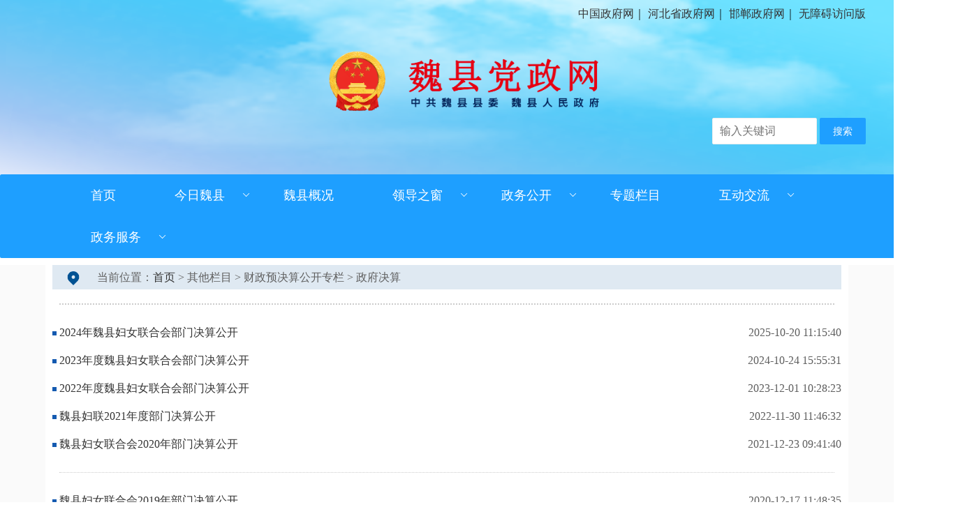

--- FILE ---
content_type: text/html; charset=UTF-8
request_url: https://www.wei.gov.cn/a/yujuesuanlist.php?aid=44&cid=935
body_size: 3276
content:
<!DOCTYPE html PUBLIC "-//W3C//DTD XHTML 1.0 Transitional//EN" "http://www.w3.org/TR/xhtml1/DTD/xhtml1-transitional.dtd">
<html xmlns="http://www.w3.org/1999/xhtml">
<head>
<meta http-equiv="Content-Type" content="text/html; charset=utf-8" />
<meta http-equiv="X-Frame-Options" content="deny">
<title>政府决算 - 魏县党政网-中共魏县县委 魏县人民政府</title>
<meta name="generator" content="" />
<meta name="author" content="" />
<meta name="keywords" content="" />
<meta name="description" content="" />
<!-- <script type="text/javascript" src="/image/jquery.min.js"></script> -->
<link rel="stylesheet" href="/static/layui/css/layui.css" media="all">
<link rel="stylesheet" href="/a/style.css" media="all">
<script src="/static/layui/layui.js"></script>
</head>
<body>
<!-- header  [beg-->
<div class="header_bg">
<div class="layui-container">
    <div class="header_left ">
        <div class="head-date"></div>
        <script>
            $(function() {
                var myDate = new Date;
                var year = myDate.getFullYear(); //获取当前年
                var mon = myDate.getMonth() + 1; //获取当前月
                var date = myDate.getDate(); //获取当前日
                var hour = myDate.getHours();//获取当前小时数(0-23)
                var minutes = myDate.getMinutes();//获取当前分钟数(0-59)
                // var s = myDate.getSeconds();//获取当前秒
                var week = myDate.getDay();
                if (mon >= 1 && mon <= 9) {
                    mon = "0" + mon;
                }
                if (date >= 0 && date <= 9) {
                    date = "0" + date;
                }
                if (hour >= 0 && hour <= 9) {
                    hour = "0" + hour;
                }
                if (minutes >= 0 && minutes <= 9) {
                    minutes = "0" + minutes;
                }
                // if (seconds >= 0 && seconds <= 9) {
                //     seconds = "0" + seconds;
                // }
                var weeks = ["星期日", "星期一", "星期二", "星期三", "星期四", "星期五", "星期六"];
                $(".head-date").html(year + "年" + mon + "月" + date + '日  ' + weeks[week] );
                // $(".head-date").html(weeks[week]);
            })


        </script>
    </div>
    <div class="header_right ">
        <a href="http://www.gov.cn/">中国政府网</a>｜ <a href="http://www.hebei.gov.cn">河北省政府网</a>｜ <a href="http://www.hd.gov.cn">邯郸政府网</a>｜ <a href="javascript:void(0);" id="toolbarSwitch" onclick="EsdInit.openClickFunc();" onkeydown="EsdInit.openKeydownFunc(event);">无障碍访问版</a>
    </div>
    <div class="logo"><img src="/image/logo.png" width="400" title="魏县党政网"></div>

    <div class="header_so">
        <div class="layui-inline">
        <form method="get" action="/so.php">
            <div class="layui-input-inline"><input type="text" name="keyword" id="keyword" class="layui-input" style="width:150px;" placeholder="输入关键词"></div>
            <div class="layui-input-inline"><button type="submit" class="layui-btn layui-btn-normal">搜索</button></div>
        </form>
        </div>
    </div>
</div>
</div>
<div class="header_nav">
    <ul class="layui-nav layui-bg-blue"  lay-bar="disabled">
      <div class="layui-container">
      <li class="layui-nav-item"><a href="/">首页</a></li>
      <li class="layui-nav-item">
        <a>今日魏县</a>
        <dl class="layui-nav-child">
          <dd class="layui-this"><a href="/a/list_959.html">媒体关注</a></dd>
          <dd><a href="/a/list_22.html">本地动态</a></dd>
          <dd><a href="/a/list_23.html">部门动态</a></dd>
          <dd><a href="/a/list_24.html">乡镇动态</a></dd>
        </dl>
      </li>
      <li class="layui-nav-item"><a href="/a/newsshow_21089.html">魏县概况</a></li>
      <li class="layui-nav-item">
        <a>领导之窗</a>
        
        <dl class="layui-nav-child">
          <dd class="layui-this"><a href="/a/ldzc_9.html">县&nbsp;&nbsp;&nbsp;&nbsp;委&nbsp;&nbsp;&nbsp;领&nbsp;&nbsp;&nbsp;导</a></dd>
          <dd class="layui-this"><a href="/a/ldzc_10.html">人大常委会领导</a></dd>
          <dd class="layui-this"><a href="/a/ldzc_11.html">政&nbsp;&nbsp;&nbsp;&nbsp;府&nbsp;&nbsp;&nbsp;领&nbsp;&nbsp;&nbsp;导</a></dd>
          <dd class="layui-this"><a href="/a/ldzc_12.html">政&nbsp;&nbsp;&nbsp;&nbsp;协&nbsp;&nbsp;&nbsp;领&nbsp;&nbsp;&nbsp;导</a></dd>
        </dl>
      </li>
      <li class="layui-nav-item">
        <a >政务公开</a>
        <dl class="layui-nav-child">
          <dd class="layui-this"><a href="/a/list_17.html">党政文件</a></dd>
          <dd class="layui-this"><a href="/a/yujuesuan.php">预决算公开</a></dd>
          <dd class="layui-this"><a href="/quanzeqingdan/">权责清单</a></dd>
          <!-- <dd class="layui-this"><a href="/a/list.php?cid=953">责任清单</a></dd> -->
          <dd class="layui-this"><a href="/xxgk/list.php?cid=20">政策解读</a></dd>
        </dl>
      </li>
      <li class="layui-nav-item"><a href="/a/zt.html">专题栏目</a></li>
      <li class="layui-nav-item">
        <a>互动交流</a>
        <dl class="layui-nav-child">
          <dd class="layui-this"><a href="/a/sjxx.php">书记信箱</a></dd>
          <dd class="layui-this"><a href="/a/xzxx.php">县长信箱</a></dd>
          <dd class="layui-this"><a href="/a/list_39.html">意见征集</a></dd>
          <dd class="layui-this"><a href="/a/list_964.html">留言统计</a></dd>
        </dl>
      </li>
      <li class="layui-nav-item"><a>政务服务</a>
      <dl class="layui-nav-child">
        <dd class="layui-this"><a href="http://hdwx.hbzwfw.gov.cn/" target="_blank">河北政务服务网</a></dd>
        <dd class="layui-this"><a href="https://ai.bjsszt.com/#/?para=aB7dE1" target="_blank">行政审批智慧政务</a></dd>
      </dl>
      </li>
      <!-- <li class="layui-nav-item"><a href="">微政务</a></li> -->
      </div>
    </ul>
</div>
<!-- header  end]-->
<div class="layui-bg-gray">
	<div class="layui-container layui-bg-white">
		<div class="subTitle"><img src="/image/icon_crumb.png" width="20" height="20" hspace="20"> <span class="">当前位置：<a href="http://www.wei.gov.cn/">首页</a>&nbsp;&gt;&nbsp;其他栏目&nbsp;&gt;&nbsp;财政预决算公开专栏&nbsp;&gt;&nbsp;政府决算</span>
			<div class="cl"></div>
		</div>
			<!-- 详细区域开始 -->
		<div class="news_list">
			<ul>
				<hr class='dot'>				<li> <span class="title"><a href="newsshow.php?cid=935&id=54375" > <img src="/image/dot.jpg"> 2024年魏县妇女联合会部门决算公开</a></span><span class="time">2025-10-20 11:15:40</span>
				 </li>
							<li> <span class="title"><a href="newsshow.php?cid=935&id=49135" > <img src="/image/dot.jpg"> 2023年度魏县妇女联合会部门决算公开</a></span><span class="time">2024-10-24 15:55:31</span>
				 </li>
							<li> <span class="title"><a href="newsshow.php?cid=935&id=44723" > <img src="/image/dot.jpg"> 2022年度魏县妇女联合会部门决算公开</a></span><span class="time">2023-12-01 10:28:23</span>
				 </li>
							<li> <span class="title"><a href="newsshow.php?cid=935&id=39922" > <img src="/image/dot.jpg"> 魏县妇联2021年度部门决算公开</a></span><span class="time">2022-11-30 11:46:32</span>
				 </li>
							<li> <span class="title"><a href="newsshow.php?cid=935&id=34205" > <img src="/image/dot.jpg"> 魏县妇女联合会2020年部门决算公开</a></span><span class="time">2021-12-23 09:41:40</span>
				 </li>
			<hr class='dot'>				<li> <span class="title"><a href="newsshow.php?cid=935&id=30346" > <img src="/image/dot.jpg"> 魏县妇女联合会2019年部门决算公开</a></span><span class="time">2020-12-17 11:48:35</span>
				 </li>
							<li> <span class="title"><a href="newsshow.php?cid=935&id=30347" > <img src="/image/dot.jpg"> 魏县妇女联合会2019年部门决算公开</a></span><span class="time">2020-12-17 11:48:35</span>
				 </li>
						</ul>
			<div class="page_info">共<span>1</span>页<span>7</span>条记录</div>			<br>
			<br>
		</div>

<!-- /mainbody--> 
<!-- footer-->
    <!-- footer  [beg-->
    
    <div class="footer">
    <div class="layui-container" style="text-align:center;">
        <br>
        <div style="text-align: left ;margin-left: 400px;">
            主办：中共魏县县委 魏县人民政府<br>承办：中共魏县县委办公室 魏县人民政府办公室 <br>
            地址：河北省邯郸市魏县魏州东路68号 电话：0310-3520306<br>            
            网站标识码：1304340010 <a href="https://beian.miit.gov.cn/">冀ICP备12008055号-1</a> 公安部备案号：冀公网安备13043402000120号<br/><script id="_jiucuo_" sitecode='1304340010' src='https://zfwzgl.www.gov.cn/exposure/jiucuo.js'></script>&nbsp;&nbsp;<a href="http://bszs.conac.cn/sitename?method=show&id=0ADB93F3A1554788E053022819ACE224"><img src="/image/foot_1.jpg" border="0"></a><a href="/map.php">网站地图</a>
        </div>
        
    </div>
    </div>
    <script src='https://auth.mangren.com/boots/wei.gov.cn/esdToolsInit.js' charset='UTF-8' integrity="sha384-Pvb9/qD75DfQszAwLQYriqPfEi797Z8UeZoCWBKacH6HtYkbHjfUXgagmRviDEYj" 
        crossorigin="anonymous"></script>
    <!-- footer  end]--><!-- /footer-->
</body>
</html>